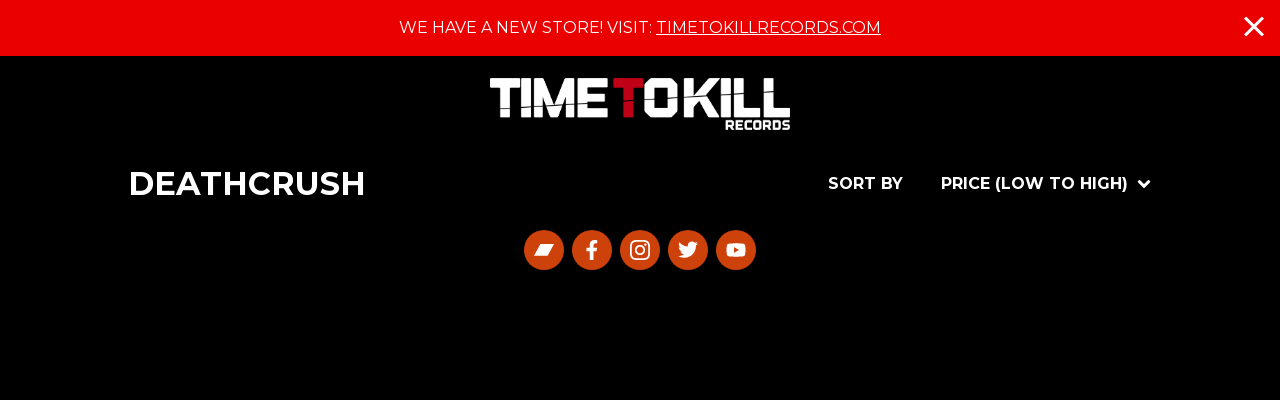

--- FILE ---
content_type: text/html; charset=utf-8
request_url: https://timetokillrecords.bigcartel.com/category/deathcrush?sort=price_low_to_high
body_size: 8334
content:




<!DOCTYPE html>
<html class="fixed-background">
  <head>
    <title>Deathcrush | timetokillrecords</title>
    <meta charset="utf-8">
    <meta name="viewport" content="width=device-width, initial-scale=1">
    <link href="/theme_stylesheets/212504149/1687433646/theme.css" media="screen" rel="stylesheet" type="text/css">
    <!-- Served from Big Cartel Storefront -->
<!-- Big Cartel generated meta tags -->
<meta name="generator" content="Big Cartel" />
<meta name="author" content="timetokillrecords" />
<meta name="description" content="Browse all products in the Deathcrush category from timetokillrecords." />
<meta name="referrer" content="strict-origin-when-cross-origin" />
<meta name="theme_name" content="Roadie" />
<meta name="theme_version" content="1.3.1" />
<meta property="og:type" content="website" />
<meta property="og:site_name" content="timetokillrecords" />
<meta property="og:title" content="Deathcrush" />
<meta property="og:url" content="https://timetokillrecords.bigcartel.com/category/deathcrush?sort=price_low_to_high" />
<meta property="og:description" content="Browse all products in the Deathcrush category from timetokillrecords." />
<meta property="og:image" content="https://assets.bigcartel.com/account_images/841946/TTK-LOGO_discogs.jpg?auto=format&amp;fit=max&amp;h=1200&amp;w=1200" />
<meta property="og:image:secure_url" content="https://assets.bigcartel.com/account_images/841946/TTK-LOGO_discogs.jpg?auto=format&amp;fit=max&amp;h=1200&amp;w=1200" />
<meta name="twitter:card" content="summary_large_image" />
<meta name="twitter:title" content="Deathcrush" />
<meta name="twitter:description" content="Browse all products in the Deathcrush category from timetokillrecords." />
<meta name="twitter:image" content="https://assets.bigcartel.com/account_images/841946/TTK-LOGO_discogs.jpg?auto=format&amp;fit=max&amp;h=1200&amp;w=1200" />
<!-- end of generated meta tags -->

<!-- Big Cartel generated link tags -->
<link rel="preconnect" href="https://fonts.googleapis.com" />
<link rel="preconnect" href="https://fonts.gstatic.com" crossorigin="true" />
<link rel="stylesheet" href="//fonts.googleapis.com/css?family=Montserrat:300,400,500,700&amp;display=swap" type="text/css" title="Google Fonts" />
<link rel="canonical" href="https://timetokillrecords.bigcartel.com/category/deathcrush?sort=price_low_to_high" />
<link rel="alternate" href="https://timetokillrecords.bigcartel.com/products.xml" type="application/rss+xml" title="Product Feed" />
<link rel="icon" href="/favicon.svg" type="image/svg+xml" />
<link rel="icon" href="/favicon.ico" type="image/x-icon" />
<link rel="apple-touch-icon" href="/apple-touch-icon.png" />
<!-- end of generated link tags -->

<!-- Big Cartel generated structured data -->
<script type="application/ld+json">
{"@context":"https://schema.org","@type":"BreadcrumbList","itemListElement":[{"@type":"ListItem","position":1,"name":"Home","item":"https://timetokillrecords.bigcartel.com/"},{"@type":"ListItem","position":2,"name":"Deathcrush","item":"https://timetokillrecords.bigcartel.com/category/deathcrush"}]}
</script>

<!-- end of generated structured data -->

<script>
  window.bigcartel = window.bigcartel || {};
  window.bigcartel = {
    ...window.bigcartel,
    ...{"account":{"id":2874416,"host":"timetokillrecords.bigcartel.com","bc_host":"timetokillrecords.bigcartel.com","currency":"EUR","country":{"code":"IT","name":"Italy"}},"theme":{"name":"Roadie","version":"1.3.1","colors":{"button_background_color":"#CD410A","button_text_color":"#FFFFFF","button_hover_background_color":"#CD410A","background_color":"#000000","primary_text_color":"#FFFFFF","link_text_color":"#FFFFFF","link_hover_color":"#746F6F"}},"checkout":{"payments_enabled":true,"stripe_publishable_key":"pk_live_51JVchjCEpaF5UvdcFc3RKsmC21m5qBRB0pDVeDShUA4tn4OoGAkpkjXUZlOfUBm02GtJWOj0qgDSVbucxSorTPAO003fU4GkIF","paypal_merchant_id":"AN9ZF6SPM3P4S"},"page":{"type":"products"}}
  }
</script>
<script id="stripe-js" src="https://js.stripe.com/v3/" async></script>
<script async src="https://www.paypal.com/sdk/js?client-id=AbPSFDwkxJ_Pxau-Ek8nKIMWIanP8jhAdSXX5MbFoCq_VkpAHX7DZEbfTARicVRWOVUgeUt44lu7oHF-&merchant-id=AN9ZF6SPM3P4S&currency=EUR&components=messages,buttons" data-partner-attribution-id="BigCartel_SP_PPCP" data-namespace="PayPalSDK"></script>
<script type="text/javascript">
  var _bcaq = _bcaq || [];
  _bcaq.push(['_setUrl','stats1.bigcartel.com']);_bcaq.push(['_trackVisit','2874416']);
  (function() {
    var bca = document.createElement('script'); bca.type = 'text/javascript'; bca.async = true;
    bca.src = '/stats.min.js';
    var s = document.getElementsByTagName('script')[0]; s.parentNode.insertBefore(bca, s);
  })();
</script>
<script src="/assets/currency-formatter-e6d2ec3fd19a4c813ec8b993b852eccecac4da727de1c7e1ecbf0a335278e93a.js"></script>
  
<style></style>
</head>

  <body id="products_page" class="
  fixed-width

  
      below-header no-sidebar
    
  
    left-sidebar
  

 theme show-gutters">
    <a class="skip-link" href="#main">Skip to main content</a>
    
    
      <aside role="complementary" aria-label="Announcement message" class="announcement-message" id="announce-message">
        <div class="announcement-wrapper">
          <div class="announcement-message-text">We have a new store! Visit: <a href = "https://timetokillrecords.com/" >timetokillrecords.com</a> </div>
        </div>
        <button aria-label="Close announcement" class="button announcement-message-close" title="Close announcement message">
          <svg aria-hidden="true" width="20" height="20" viewBox="0 0 20 20" xmlns="http://www.w3.org/2000/svg"><path d="M17.7777778 0L20 2.22222222 12.222 10 20 17.7777778 17.7777778 20 10 12.222 2.22222222 20 0 17.7777778 7.778 10 0 2.22222222 2.22222222 0 10 7.778z" fill-rule="evenodd"/></svg>
        </button>
      </aside>
    
    <div class="outer-wrapper fixed-width">
      

      <header class="header">
        <div class="wrapper header-wrapper header-center-align hide-toggle">
          <button class="open-menu hamburger hamburger--squeeze" type="button" title="Open menu">
            <span class="hamburger-box">
              <span class="hamburger-inner"></span>
            </span>
          </button>

          <div class="header-branding">
            <a class="header-home-link has-logo" href="/" title="Home">
              
                <img alt="timetokillrecords Home" class="store-logo" src="https://assets.bigcartel.com/theme_images/95356141/TTK-LOGO-Hi_png.png?auto=format&fit=max&h=300&w=1800"/>
              
            </a>
          </div>

          <a href="/cart" class="header-cart" title="View cart" aria-label="View cart">
            <span class="header-cart-icon"><svg aria-hidden="true" width="28" height="24" viewBox="0 0 32 28" xmlns="http://www.w3.org/2000/svg"><path d="M25.3749929 27.9999278c1.9329635 0 3.4999917-1.5670227 3.4999917-3.4999862 0-.991796-.4131994-1.8865006-1.0760168-2.5233628.1341029-.1041601.2011543-.1766346.2011543-.2174235V20.124952H11.1430856l-.5134952-2.6249937h17.0846227c.6174225 0 1.1513721-.4303426 1.2824829-1.0337195C30.9224827 7.82207961 31.885376 3.5 31.885376 3.5H7.89030864L7.40576172 0H.65624844v2.62499374h4.38812735L8.85027492 22.0773552c-.60364389.6289048-.9752937 1.4820598-.9752937 2.4225864 0 1.9329635 1.56702813 3.4999862 3.49999168 3.4999862 1.9329635 0 3.4999916-1.5670227 3.4999916-3.4999862 0-.5205981-.2102579-1.3028839-.4693821-1.7499958h7.938801c-.2591242.4471119-.4693821 1.2293977-.4693821 1.7461506 0 1.9368087 1.5670281 3.5038314 3.4999916 3.5038314zm1.2817352-13.1249633H10.1160953L8.40380382 6.1249854H28.5587164l-1.9019883 8.7499791zm-15.2817552 10.937474c-.7237532 0-1.3124969-.5887438-1.3124969-1.3124969 0-.7237532.5887437-1.3124969 1.3124969-1.3124969.7237531 0 1.3124969.5887437 1.3124969 1.3124969 0 .7237531-.5887438 1.3124969-1.3124969 1.3124969zm13.9999666 0c-.7237532 0-1.3124969-.5887438-1.3124969-1.3124969 0-.7237532.5887437-1.3124969 1.3124969-1.3124969s1.3124969.5887437 1.3124969 1.3124969c0 .7237531-.5887437 1.3124969-1.3124969 1.3124969z" fill-rule="nonzero"/></svg></span>
            <span class="header-cart-count">0</span>
            <span class="header-cart-total"><span data-currency-amount="0" data-currency-code="EUR">0,00 <span class="currency_sign">&euro;</span></span></span>
          </a>

        </div>
      </header>

      <div class="content-wrapper under-header">

        

            <nav class="horizontal-nav main-nav header-nav-container" aria-label="Main navigation">

              <ul class="nav" role="menubar" aria-hidden="false">
                <li class="nav-menu-item" role="menuitem" aria-haspopup="false">

                  
                    <a href="/products"><span class="hover-underline no-underline">Products</span></a>
                  
                </li>

                

                
                  <li class="nav-menu-item" role="menuitem" aria-haspopup="true">
                    <a href="#"><span class="hover-underline">Info <svg aria-hidden="true" width="16" height="10" viewBox="0 0 10 8" xmlns="http://www.w3.org/2000/svg"><path d="M5.52498072 7.00937603l4.24998987-4.24998987c.29376151-.2906182.29376151-.76562318 0-1.05935416L9.06873448.99376537c-.2906182-.29373099-.76562317-.29373099-1.05938468 0L4.99687529 4.00627039 1.98437027.99376537c-.2906182-.29373099-.76562318-.29373099-1.05938468 0L.21874948 1.700032c-.2937615.2906182-.2937615.76562317 0 1.05935416l4.24998987 4.24998987c.2937615.2937615.76873596.2937615 1.05624137 0z" fill-rule="nonzero"/></svg></span></a>
                    <ul aria-hidden="true" role="menu" class="horizontal-nav-links">
                      
                      <li class="horizontal-nav-link" role="menuitem"><a href="/contact" tabindex="-1">Contact</a></li>
                      
                        <li class="horizontal-nav-link" role="menuitem"><a href="https://timetokillrecords.com/" tabindex="-1">Back to site</a></li>
                      
                    </ul>
                  </li>
                

              </ul>

              

            </nav>

        

        <aside class="sidebar left-sidebar">
          
          <nav class="sidebar-nav" aria-label="Main navigation">
            <div class="nav-section nav-section-cart">
              <a href="/cart" class="nav-cart-link" title="View cart" aria-label="View cart">
                <span class="sidebar-cart-title">Cart</span>
                <span class="sidebar-cart-count">0</span>
                <span class="sidebar-cart-total"><span data-currency-amount="0" data-currency-code="EUR">0,00 <span class="currency_sign">&euro;</span></span></span>
              </a>
            </div>
            

            <div class="nav-section nav-section-categories" data-type="categories">
              <div class="nav-section-title no-bottom-border">
                
                  <div class="nav-section-title-text">
                    
                      <a href="/products">Products</a>
                    
                  </div>
                
              </div>
              
            </div>

            

            <div class="nav-section nav-section-info">
              <ul class="sidebar-nav-links compact-nav-links">
                
                <li class="sidebar-nav-link medium-border"><a href="/contact">Contact</a></li>
                
                  <li class="sidebar-nav-link medium-border"><a href="https://timetokillrecords.com/">Back to site</a></li>
                
              </ul>
            </div>
            
              <div class="nav-section nav-section-social">
                <div class="social-links">
                  
                    <a title="Bandcamp" href="https://timetokillrecords.bandcamp.com/" aria-label="Bandcamp"><svg xmlns="http://www.w3.org/2000/svg" viewBox="0 0 20 12"><path d="M13.624378 11.7500561H0L6.375622 0H20z" fill-rule="nonzero"/></svg></a>
                  
                  
                    <a title="Facebook" href="https://www.facebook.com/timetokillrecords" aria-label="Facebook"><svg width="11" height="20" viewBox="0 0 11 20" xmlns="http://www.w3.org/2000/svg"><path d="M10.0097656 11.25l.5554688-3.61953125H7.0921875V5.28164063c0-.99023438.48515625-1.95546875 2.040625-1.95546875h1.5789062V.24453125S9.27890625 0 7.90898437 0c-2.86015625 0-4.7296875 1.73359375-4.7296875 4.871875v2.75859375H0V11.25h3.17929687V20H7.0921875v-8.75h2.9175781z" fill-rule="nonzero"/></svg></a>
                  
                  
                    <a title="Instagram" href="https://instagram.com/timetokillrecords" aria-label="Instagram"><svg width="20" height="20" viewBox="0 0 20 20" xmlns="http://www.w3.org/2000/svg"><path d="M10.0044628 4.87225259c-2.83833539 0-5.12774741 2.28941203-5.12774741 5.12774741 0 2.8383354 2.28941202 5.1277474 5.12774741 5.1277474 2.8383354 0 5.1277474-2.289412 5.1277474-5.1277474 0-2.83833538-2.289412-5.12774741-5.1277474-5.12774741zm0 8.46145261c-1.83420731 0-3.33370524-1.4950351-3.33370524-3.3337052 0-1.83867009 1.49503514-3.33370523 3.33370524-3.33370523S13.338168 8.16132991 13.338168 10c0 1.8386701-1.4994979 3.3337052-3.3337052 3.3337052zm6.5335267-8.67120381c0 .66495593-.535535 1.19602812-1.1960281 1.19602812-.6649559 0-1.1960281-.53553498-1.1960281-1.19602812 0-.66049313.535535-1.19602811 1.1960281-1.19602811.6604931 0 1.1960281.53553498 1.1960281 1.19602811zm3.3961843 1.21387929c-.0758674-1.60214214-.4418163-3.02130983-1.6155305-4.1905612C17.1493919.51656811 15.7302243.15061921 14.1280821.07028897c-1.6512328-.09371863-6.60046858-.09371863-8.25170142 0-1.59767935.07586745-3.01684704.44181635-4.1905612 1.61106772C.51210532 2.85060806.15061921 4.26977574.07028897 5.87191788c-.09371863 1.65123285-.09371863 6.60046862 0 8.25170142.07586745 1.6021422.44181635 3.0213099 1.61553051 4.1905612 1.17371416 1.1692514 2.58841906 1.5352003 4.1905612 1.6155305 1.65123284.0937187 6.60046862.0937187 8.25170142 0 1.6021422-.0758674 3.0213098-.4418163 4.1905612-1.6155305 1.1692514-1.1692513 1.5352003-2.588419 1.6155305-4.1905612.0937186-1.6512328.0937186-6.59600578 0-8.24723862zM17.8009595 15.8953475c-.3480977.8747072-1.0219792 1.5485887-1.9011492 1.9011492-1.3165235.5221466-4.4404775.4016512-5.8953475.4016512-1.45487003 0-4.58328685.1160326-5.89534755-.4016512-.87470713-.3480977-1.54858864-1.0219792-1.90114917-1.9011492C1.68581948 14.5788241 1.80631485 11.45487 1.80631485 10c0-1.45487002-.11603258-4.58328685.40165123-5.89534754.34809774-.87470713 1.02197925-1.54858864 1.90114917-1.90114917 1.31652349-.5221466 4.44047752-.40165123 5.89534755-.40165123 1.45487 0 4.5832868-.11603258 5.8953475.40165123.8747072.34809774 1.5485887 1.02197925 1.9011492 1.90114917.5221466 1.31652349.4016512 4.44047752.4016512 5.89534754 0 1.45487.1204954 4.5832868-.4016512 5.8953475z" fill-rule="nonzero"/></svg></a>
                  
                  
                  
                  
                    <a title="Twitter" href="https://twitter.com/timetokillrec" aria-label="Twitter"><svg width="20" height="17" viewBox="0 0 20 17" xmlns="http://www.w3.org/2000/svg"><path d="M17.9442107 4.04821894c.0126954.17765694.0126954.35535295.0126954.53300989C17.9569061 10 13.832554 16.2436963 6.29443865 16.2436963c-2.32235282 0-4.479705-.6726199-6.29443865-1.8400853.32996223.038047.64719003.0507423.98984762.0507423 1.91621842 0 3.68020968-.64719 5.088848-1.7512568-1.80203829-.0380861-3.31220044-1.218286-3.83251497-2.84266736.25381935.03804703.50761917.06343775.77414365.06343775.36800925 0 .73605756-.05078145 1.07867609-.13957086C2.22082899 9.40355236.81215161 7.75381935.81215161 5.76142876v-.05074239c.54566619.3045715 1.18023899.49492381 1.85278067.52027547C1.56086547 5.49490428.83754233 4.23857124.83754233 2.81723757c0-.76140923.20300861-1.4593807.55836156-2.0685237 2.01778132 2.4873144 5.05080098 4.11165668 8.45179083 4.28935268-.06343775-.3045715-.10152384-.6217993-.10152384-.93906616C9.74617088 1.84008531 11.5735999 0 13.8451713 0c1.1801999 0 2.2461806.4949238 2.9949335 1.29441912.9263709-.17765695 1.8146946-.52031453 2.6015336-.98984762-.3046105.9518006-.9518005 1.75129591-1.8020382 2.25887601.824886-.08878941 1.6243813-.31726686 2.3603998-.63449466-.5582834.81215161-1.256294 1.53547475-2.0557893 2.11926609z" fill-rule="nonzero"/></svg></a>
                  
                  
                    <a title="YouTube" href="https://www.youtube.com/c/TIMETOKILLRECORDS/" aria-label="YouTube"><svg width="27" height="18" xmlns="http://www.w3.org/2000/svg" viewBox="0 0 27 18"><path d="M23.501714 17.4615797c1.1014225-.296264 1.9688826-1.1330082 2.2633155-2.2415719.4738052-1.7797495.5279544-5.27205903.5341429-6.0470555v-.30951368c-.0061885-.77498826-.0603377-4.2672619-.5341429-6.04701143C25.4705966 1.70781777 24.6031365.8347272 23.501714.53846326c-1.7926805-.4834795-8.4305681-.53281414-9.7665731-.53784828h-.4703449c-1.3359979.00503414-7.97385278.05436879-9.76657436.53784828C2.3967991.83477298 1.52933901 1.70781777 1.23490611 2.8164272.7152488 4.76841054.70040145 8.78041249.69996476 9.00807629v.01011834s0 4.19241857.53494135 6.20181317c.2944329 1.1085637 1.16189299 1.9453079 2.26331553 2.2415719 1.75197791.4724913 8.13135846.5303474 9.66738706.5374318h.6687183c1.5360285-.0070844 7.9154091-.0649405 9.667387-.5374318zM10.881749 12.824582V5.21180722l6.6908867 3.80647896L10.881749 12.824582z" fill-rule="nonzero"/></svg></a>
                  
                </div>
              </div>
            
            <div class="nav-section nav-section-credit">
              <div class="badge"><a href="https://www.bigcartel.com/?utm_source=bigcartel&utm_medium=storefront&utm_campaign=2874416&utm_term=timetokillrecords" data-bc-hook="attribution" rel="nofollow">Powered by Big Cartel</a></div>
            </div>
          </nav>
        </aside>

        <main class="main main-products" id="main">
          
            



<div class="page-heading has-sorting">
  <h1 class="page-title">Deathcrush</h1>
  <div class="product-sort">
    <nav class="main-nav header-nav-container product-sort-options" aria-label="Sort products">
      <ul class="nav" role="menubar" aria-hidden="false">
        <li class="nav-menu-item" role="menuitem" aria-haspopup="true" style="width:auto;margin-right:0;">
          <span class="product-sort-caption">Sort by</span> <a href="#" style="display: inline-block"> <span class="hover-underline">Price (low to high) <svg aria-hidden="true" width="16" height="10" viewBox="0 0 10 8" xmlns="http://www.w3.org/2000/svg"><path d="M5.52498072 7.00937603l4.24998987-4.24998987c.29376151-.2906182.29376151-.76562318 0-1.05935416L9.06873448.99376537c-.2906182-.29373099-.76562317-.29373099-1.05938468 0L4.99687529 4.00627039 1.98437027.99376537c-.2906182-.29373099-.76562318-.29373099-1.05938468 0L.21874948 1.700032c-.2937615.2906182-.2937615.76562317 0 1.05935416l4.24998987 4.24998987c.2937615.2937615.76873596.2937615 1.05624137 0z" fill-rule="nonzero"/></svg></span></a>

          <ul aria-hidden="true" role="menu" class="horizontal-nav-links sort-by-nav-links">
            <li class="horizontal-nav-link" role="menuitem"><a href="https://timetokillrecords.bigcartel.com/category/deathcrush" tabindex="-1">Featured</a></li>
            <li class="horizontal-nav-link" role="menuitem"><a title="Sort products by on sale status" href="https://timetokillrecords.bigcartel.com/category/deathcrush?sort=on_sale" tabindex="-1">On sale</a></li>
            <li class="horizontal-nav-link" role="menuitem"><a title="Sort products by top selling" href="https://timetokillrecords.bigcartel.com/category/deathcrush?sort=sales" tabindex="-1">Top selling</a></li>
            <li class="horizontal-nav-link" role="menuitem"><a title="Sort products alphabetically (A to Z)" href="https://timetokillrecords.bigcartel.com/category/deathcrush?sort=name_a_to_z" tabindex="-1">Alphabetically (A to Z)</a></li>
            <li class="horizontal-nav-link" role="menuitem"><a title="Sort products alphabetically (Z to A)" href="https://timetokillrecords.bigcartel.com/category/deathcrush?sort=name_z_to_a" tabindex="-1">Alphabetically (Z to A)</a></li>
            <li class="horizontal-nav-link" role="menuitem"><a title="Sort products by date (new to old)" href="https://timetokillrecords.bigcartel.com/category/deathcrush?sort=date_new_to_old" tabindex="-1">Date (new to old)</a></li>
            <li class="horizontal-nav-link" role="menuitem"><a title="Sort products by date (old to new)" href="https://timetokillrecords.bigcartel.com/category/deathcrush?sort=date_old_to_new" tabindex="-1">Date (old to new)</a></li>
            <li class="horizontal-nav-link" role="menuitem"><a title="Sort products by price price (low to high)" href="https://timetokillrecords.bigcartel.com/category/deathcrush?sort=price_low_to_high" tabindex="-1">Price (low to high)</a></li>
            <li class="horizontal-nav-link" role="menuitem"><a title="Sort products by price (high to low)" href="https://timetokillrecords.bigcartel.com/category/deathcrush?sort=price_high_to_low" tabindex="-1">Price (high to low)</a></li>
          </ul>
        </li>
      </ul>
    </nav>
  </div>
</div>


  
    <div class="alert-message">
      <div class="alert-message-header">No products found.</div>
      <div class="alert-message-text">Looks like there isn't anything here.</div>
    </div>
  

          
        </main>
      </div>
      
        <footer class="footer" role="contentinfo">
          <nav class="footer-nav" id="footer" role="navigation" aria-label="Footer">
            
              <section class="footer-nav-section nav-section-social">
                <div class="social-links">
                  
                    <a title="Bandcamp" href="https://timetokillrecords.bandcamp.com/" aria-label="Bandcamp"><svg xmlns="http://www.w3.org/2000/svg" viewBox="0 0 20 12"><path d="M13.624378 11.7500561H0L6.375622 0H20z" fill-rule="nonzero"/></svg></a>
                  
                  
                    <a title="Facebook" href="https://www.facebook.com/timetokillrecords" aria-label="Facebook"><svg width="11" height="20" viewBox="0 0 11 20" xmlns="http://www.w3.org/2000/svg"><path d="M10.0097656 11.25l.5554688-3.61953125H7.0921875V5.28164063c0-.99023438.48515625-1.95546875 2.040625-1.95546875h1.5789062V.24453125S9.27890625 0 7.90898437 0c-2.86015625 0-4.7296875 1.73359375-4.7296875 4.871875v2.75859375H0V11.25h3.17929687V20H7.0921875v-8.75h2.9175781z" fill-rule="nonzero"/></svg></a>
                  
                  
                    <a title="Instagram" href="https://instagram.com/timetokillrecords" aria-label="Instagram"><svg width="20" height="20" viewBox="0 0 20 20" xmlns="http://www.w3.org/2000/svg"><path d="M10.0044628 4.87225259c-2.83833539 0-5.12774741 2.28941203-5.12774741 5.12774741 0 2.8383354 2.28941202 5.1277474 5.12774741 5.1277474 2.8383354 0 5.1277474-2.289412 5.1277474-5.1277474 0-2.83833538-2.289412-5.12774741-5.1277474-5.12774741zm0 8.46145261c-1.83420731 0-3.33370524-1.4950351-3.33370524-3.3337052 0-1.83867009 1.49503514-3.33370523 3.33370524-3.33370523S13.338168 8.16132991 13.338168 10c0 1.8386701-1.4994979 3.3337052-3.3337052 3.3337052zm6.5335267-8.67120381c0 .66495593-.535535 1.19602812-1.1960281 1.19602812-.6649559 0-1.1960281-.53553498-1.1960281-1.19602812 0-.66049313.535535-1.19602811 1.1960281-1.19602811.6604931 0 1.1960281.53553498 1.1960281 1.19602811zm3.3961843 1.21387929c-.0758674-1.60214214-.4418163-3.02130983-1.6155305-4.1905612C17.1493919.51656811 15.7302243.15061921 14.1280821.07028897c-1.6512328-.09371863-6.60046858-.09371863-8.25170142 0-1.59767935.07586745-3.01684704.44181635-4.1905612 1.61106772C.51210532 2.85060806.15061921 4.26977574.07028897 5.87191788c-.09371863 1.65123285-.09371863 6.60046862 0 8.25170142.07586745 1.6021422.44181635 3.0213099 1.61553051 4.1905612 1.17371416 1.1692514 2.58841906 1.5352003 4.1905612 1.6155305 1.65123284.0937187 6.60046862.0937187 8.25170142 0 1.6021422-.0758674 3.0213098-.4418163 4.1905612-1.6155305 1.1692514-1.1692513 1.5352003-2.588419 1.6155305-4.1905612.0937186-1.6512328.0937186-6.59600578 0-8.24723862zM17.8009595 15.8953475c-.3480977.8747072-1.0219792 1.5485887-1.9011492 1.9011492-1.3165235.5221466-4.4404775.4016512-5.8953475.4016512-1.45487003 0-4.58328685.1160326-5.89534755-.4016512-.87470713-.3480977-1.54858864-1.0219792-1.90114917-1.9011492C1.68581948 14.5788241 1.80631485 11.45487 1.80631485 10c0-1.45487002-.11603258-4.58328685.40165123-5.89534754.34809774-.87470713 1.02197925-1.54858864 1.90114917-1.90114917 1.31652349-.5221466 4.44047752-.40165123 5.89534755-.40165123 1.45487 0 4.5832868-.11603258 5.8953475.40165123.8747072.34809774 1.5485887 1.02197925 1.9011492 1.90114917.5221466 1.31652349.4016512 4.44047752.4016512 5.89534754 0 1.45487.1204954 4.5832868-.4016512 5.8953475z" fill-rule="nonzero"/></svg></a>
                  
                  
                  
                  
                    <a title="Twitter" href="https://twitter.com/timetokillrec" aria-label="Twitter"><svg width="20" height="17" viewBox="0 0 20 17" xmlns="http://www.w3.org/2000/svg"><path d="M17.9442107 4.04821894c.0126954.17765694.0126954.35535295.0126954.53300989C17.9569061 10 13.832554 16.2436963 6.29443865 16.2436963c-2.32235282 0-4.479705-.6726199-6.29443865-1.8400853.32996223.038047.64719003.0507423.98984762.0507423 1.91621842 0 3.68020968-.64719 5.088848-1.7512568-1.80203829-.0380861-3.31220044-1.218286-3.83251497-2.84266736.25381935.03804703.50761917.06343775.77414365.06343775.36800925 0 .73605756-.05078145 1.07867609-.13957086C2.22082899 9.40355236.81215161 7.75381935.81215161 5.76142876v-.05074239c.54566619.3045715 1.18023899.49492381 1.85278067.52027547C1.56086547 5.49490428.83754233 4.23857124.83754233 2.81723757c0-.76140923.20300861-1.4593807.55836156-2.0685237 2.01778132 2.4873144 5.05080098 4.11165668 8.45179083 4.28935268-.06343775-.3045715-.10152384-.6217993-.10152384-.93906616C9.74617088 1.84008531 11.5735999 0 13.8451713 0c1.1801999 0 2.2461806.4949238 2.9949335 1.29441912.9263709-.17765695 1.8146946-.52031453 2.6015336-.98984762-.3046105.9518006-.9518005 1.75129591-1.8020382 2.25887601.824886-.08878941 1.6243813-.31726686 2.3603998-.63449466-.5582834.81215161-1.256294 1.53547475-2.0557893 2.11926609z" fill-rule="nonzero"/></svg></a>
                  
                  
                    <a title="YouTube" href="https://www.youtube.com/c/TIMETOKILLRECORDS/" aria-label="YouTube"><svg width="27" height="18" xmlns="http://www.w3.org/2000/svg" viewBox="0 0 27 18"><path d="M23.501714 17.4615797c1.1014225-.296264 1.9688826-1.1330082 2.2633155-2.2415719.4738052-1.7797495.5279544-5.27205903.5341429-6.0470555v-.30951368c-.0061885-.77498826-.0603377-4.2672619-.5341429-6.04701143C25.4705966 1.70781777 24.6031365.8347272 23.501714.53846326c-1.7926805-.4834795-8.4305681-.53281414-9.7665731-.53784828h-.4703449c-1.3359979.00503414-7.97385278.05436879-9.76657436.53784828C2.3967991.83477298 1.52933901 1.70781777 1.23490611 2.8164272.7152488 4.76841054.70040145 8.78041249.69996476 9.00807629v.01011834s0 4.19241857.53494135 6.20181317c.2944329 1.1085637 1.16189299 1.9453079 2.26331553 2.2415719 1.75197791.4724913 8.13135846.5303474 9.66738706.5374318h.6687183c1.5360285-.0070844 7.9154091-.0649405 9.667387-.5374318zM10.881749 12.824582V5.21180722l6.6908867 3.80647896L10.881749 12.824582z" fill-rule="nonzero"/></svg></a>
                  
                </div>
              </section>
            
            <section class="footer-nav-section nav-section-credit">
              <div class="badge"><a href="https://www.bigcartel.com/?utm_source=bigcartel&utm_medium=storefront&utm_campaign=2874416&utm_term=timetokillrecords" data-bc-hook="attribution" rel="nofollow">Powered by Big Cartel</a></div>
            </section>
          </nav>
        </footer>
      
    </div>

    <div role="dialog" class="qs-modal">
      <div class="qs-modal-background"></div>
      <div class="qs-modal-content">
        <div class="qs-modal-controls">
          <div class="qs-modal-controls-close">
            <button class="button qs-modal-button qs-close" title="Close quick view window">
              <svg aria-hidden="true" width="20" height="20" viewBox="0 0 20 20" xmlns="http://www.w3.org/2000/svg"><path d="M17.7777778 0L20 2.22222222 12.222 10 20 17.7777778 17.7777778 20 10 12.222 2.22222222 20 0 17.7777778 7.778 10 0 2.22222222 2.22222222 0 10 7.778z" fill-rule="evenodd"/></svg>
            </button>
            <span class="qs-modal-title">Deathcrush</span>
          </div>
          <div class="qs-modal-controls-arrows">
            <button class="button qs-modal-button qs-nav qs-nav-previous" title="View previous product">
              <svg aria-hidden="true" width="12" height="20" viewBox="0 0 12 20" xmlns="http://www.w3.org/2000/svg"><path d="M0 9.99663714L9.99663714 0l1.87436946 1.87436946-8.12548453 8.12608504 8.12548453 8.125176L9.99663714 20 0 10.0033629l.00353434-.0029084z" fill-rule="evenodd"/></svg>
            </button>

            <button class="button qs-modal-button qs-nav qs-nav-next" title="View next product">
              <svg aria-hidden="true" width="12" height="20" viewBox="0 0 12 20" xmlns="http://www.w3.org/2000/svg"><path d="M11.871006 9.99663714L1.87436886 0-6e-7 1.87436946l8.12548453 8.12608504L-6e-7 18.1256305 1.87436886 20l9.99663714-9.9966371-.00353434-.0029084z" fill-rule="evenodd"/></svg>
            </button>
          </div>
        </div>
        <div class="qs-product-container" role="document">
          <div class="qs-product-details">
          </div>
        </div>
      </div>
    </div>
    <script>
      var themeOptions = {
        primaryGradientColor: '#000000',
        hasAnnouncement: true,
        showSoldOutOptions: false
      }
      var inPreview = (/http(s?):\/\/draft-+\w+\.bigcartel\.(test|biz|com)/.test(window.origin)||(/\/admin\/design/.test(top.location.pathname)));
      function setCookie(name,value,days) {
        var expires = "";
        if (days) {
          var date = new Date();
          date.setTime(date.getTime() + (days*24*60*60*1000));
          expires = "; expires=" + date.toUTCString();
        }
        document.cookie = name + "=" + (value || "")  + expires + "; path=/";
      }

      function getCookie(name) {
        var nameEQ = name + "=";
        var ca = document.cookie.split(';');
        for(var i=0;i < ca.length;i++) {
          var c = ca[i];
          while (c.charAt(0)==' ') c = c.substring(1,c.length);
          if (c.indexOf(nameEQ) == 0) return c.substring(nameEQ.length,c.length);
        }
        return null;
      }

      function eraseCookie(name) {
        document.cookie = name+'=; Max-Age=-99999999;';
      }
      String.prototype.hashCode = function() {
        var hash = 0, i, chr;
        if (this.length === 0) return hash;
        for (i = 0; i < this.length; i++) {
          chr   = this.charCodeAt(i);
          hash  = ((hash << 5) - hash) + chr;
          hash |= 0;
        }
        return hash;
      };
      if (themeOptions.hasAnnouncement) {
        announceDiv = document.getElementById("announce-message");
        if (announceDiv) {
          announcementMessage=document.querySelector(".announcement-message-text").innerHTML;
          hashedMessage=announcementMessage.hashCode();
          cookieValue=getCookie("hide-announcement-message");
          if (cookieValue) {
            if (cookieValue != hashedMessage) {
              announceDiv.classList.add('visible');
            }
          }
          else {
            announceDiv.classList.add('visible');
          }
        }
      }

      if (document.body.classList.contains('has-sidebar')) {
        
          document.body.classList.add('sidebar-visible');
        
      }
      function populateStorage() {
        window.localStorage.setItem('sidebar','hidden');
        setStyles();
      }
      function setStyles() {
        var sidebarState = window.localStorage.getItem('sidebar');

        if (sidebarState == 'hidden') {
          document.querySelector('.has-sidebar .sidebar').classList.add('hidden');
          document.body.classList.remove('sidebar-visible');
        }
        else {
          document.body.classList.remove('sidebar-hidden');
          document.body.classList.add('sidebar-visible');
        }
      }

      
    </script>
    <script>
      window.lazySizesConfig = window.lazySizesConfig || {};
      window.lazySizesConfig.loadMode = 1;
    </script>
    <script src="//ajax.googleapis.com/ajax/libs/jquery/3.4.1/jquery.min.js"></script>
    <script src="https://assets.bigcartel.com/api/6/api.eur.js?v=1"></script>
    <script type="text/javascript">

      var formatMoney = Format.money;
      Format.money = function(number) {
        
          return formatMoney(number, true, true, false);
        
      };
    </script>
    <script src="https://assets.bigcartel.com/theme_assets/134/1.3.1/theme.js?v=1"></script>
    
  

<script defer src="https://static.cloudflareinsights.com/beacon.min.js/vcd15cbe7772f49c399c6a5babf22c1241717689176015" integrity="sha512-ZpsOmlRQV6y907TI0dKBHq9Md29nnaEIPlkf84rnaERnq6zvWvPUqr2ft8M1aS28oN72PdrCzSjY4U6VaAw1EQ==" data-cf-beacon='{"rayId":"9a076fbbdf29cf62","version":"2025.9.1","serverTiming":{"name":{"cfExtPri":true,"cfEdge":true,"cfOrigin":true,"cfL4":true,"cfSpeedBrain":true,"cfCacheStatus":true}},"token":"44d6648085c9451aa740849b0372227e","b":1}' crossorigin="anonymous"></script>
</body>
</html>
